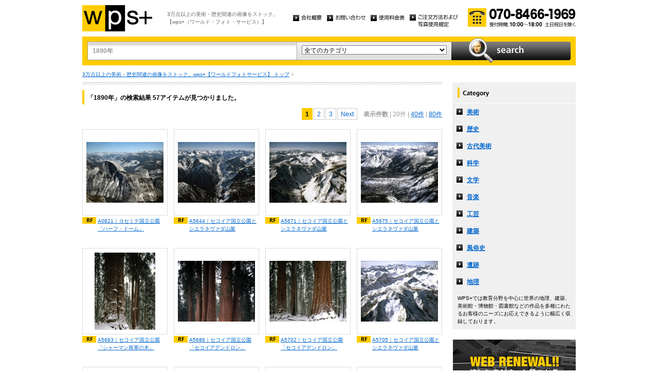

--- FILE ---
content_type: text/html
request_url: http://wpsfoto.sakura.ne.jp/list.php?kw=1890%E5%B9%B4&ct=&dm=20
body_size: 15666
content:
<!DOCTYPE html PUBLIC "-//W3C//DTD XHTML 1.0 Transitional//EN" "http://www.w3.org/TR/xhtml1/DTD/xhtml1-transitional.dtd">
<html xmlns="http://www.w3.org/1999/xhtml" xml:lang="ja" lang="ja">
<head>
<meta http-equiv="Content-Type" content="text/html; charset=UTF-8" />
<title>1890年 -  リスト | wps+（ワールド・フォト・サービス）</title>
<meta name="description" content="" />
<meta name="keywords" content="" />
<meta http-equiv="Content-Style-Type" content="text/css" />
<meta http-equiv="Content-Script-Type" content="text/javascript" />
<link type="text/css" rel="stylesheet" href="/common/css/import.css" media="all" />
<script type="text/javascript" src="/common/js/jquery.js"></script>
<script type="text/javascript" src="/common/js/common.js"></script>
<script type="text/javascript" src="/common/js/jquery.biggerlink.js"></script>
<script type="text/javascript">
$(function(){
	$('.item_thumb').biggerlink();
});
</script>
<script type="text/javascript">

  var _gaq = _gaq || [];
  _gaq.push(['_setAccount', 'UA-11212125-4']);
  _gaq.push(['_trackPageview']);

  (function() {
    var ga = document.createElement('script'); ga.type = 'text/javascript'; ga.async = true;
    ga.src = ('https:' == document.location.protocol ? 'https://ssl' : 'http://www') + '.google-analytics.com/ga.js';
    var s = document.getElementsByTagName('script')[0]; s.parentNode.insertBefore(ga, s);
  })();

</script>
</head>
<body>
<div id="structure">
	<div id="header">
		<p><a href="/"><img src="/common/image/header_logo.gif" alt="wps+（ワールド・フォト・サービス）" width="136" height="51" /></a></p>
		<p id="header_text">3万点以上の美術・歴史関連の画像をストック。<br />
			【wps+（ワールド・フォト・サービス）】</p>
		<ul class="unav">
			<li><a href="/overview/"><img src="/common/image/unav_overview_off.gif" alt="会社概要" width="56" height="12" /></a></li>
			<li><a href="/inquiry/"><img src="/common/image/unav_contact_off.gif" alt="お問い合わせ" width="75" height="12" /></a></li>
			<li><a href="/price/"><img src="/common/image/unav_price_off.gif" alt="使用料金表" width="66" height="12" /></a></li>
			<li><a href="/provision/"><img src="/common/image/unav_rule_off.gif" alt="写真貸出規定" /></a></li>
		</ul>
		<p id="header_contact">
			<img src="/common/image/img_contact_20250601.png" alt="お電話でのお問い合わせ[受付時間; 10:00〜18:00 土日祝日を除く]" width="210" height="36" />
		</p>
	<!-- /header --></div>	<hr />
	<div id="contents">
		<div id="search">
			<form id="search_inner" action="/list.php" method="GET">
				<input type="text" id="input_search" name="kw" value="1890年" />
				<div id="select_category">
					<select name="ct">
						<option value="">全てのカテゴリ</option>
						<option value="美術" >美術</option>
						<option value="歴史" >歴史</option>
						<option value="古代美術" >古代美術</option>
						<option value="科学" >科学</option>
						<option value="文学" >文学</option>
						<option value="音楽" >音楽</option>
						<option value="工芸" >工芸</option>
						<option value="建築" >建築</option>
						<option value="風俗史" >風俗史</option>
						<option value="遺跡" >遺跡</option>
						<option value="地理" >地理</option>
					</select>
				</div>
				<input type="image" id="btn_search" src="/common/image/btn_search_off.jpg" alt="search" />
			</form>
		<!-- /search --></div>		<p id="topic_path"><a href="/">3万点以上の美術・歴史関連の画像をストック。wps+【ワールドフォトサービス】 トップ</a> &gt; </p>
		<div id="main">
			<div class="dot_section_1 nmt">
				<h1 class="headline">「1890年」の検索結果 57アイテムが見つかりました。</h1>
<p class="paging top">
<span class="current">1</span><a href="list.php?kw=1890%E5%B9%B4&ct=&dm=20&pg=2" class="page">2</a><a href="list.php?kw=1890%E5%B9%B4&ct=&dm=20&pg=3" class="page">3</a><a href="list.php?kw=1890%E5%B9%B4&ct=&dm=20&pg=2" class="page">Next</a>　<span class="bold">表示件数</span>
| 20件
	| <a href="list.php?kw=1890%E5%B9%B4&ct=&dm=40">40件</a>
	| <a href="list.php?kw=1890%E5%B9%B4&ct=&dm=80">80件</a>
	</p>
			</div>



	<div class="item_list">
				<div class="item_column">
					<table>
						<tr><td class="item_thumb">
	<a href="/items/A0821"><img src="/items/thums/a0821.jpg" alt="｜ヨセミテ国立公園「ハーフ・ドーム」" /></a>
						</td></tr>
					</table>
					<p class="item_title icon_rf"><a href="/items/A0821"><!---->A0821｜ヨセミテ国立公園「ハーフ・ドーム」</a></p>
				</div>
	

	
				<div class="item_column">
					<table>
						<tr><td class="item_thumb">
	<a href="/items/A5644"><img src="/items/thums/a5644.jpg" alt="｜セコイア国立公園とシエラネヴァダ山脈" /></a>
						</td></tr>
					</table>
					<p class="item_title icon_rf"><a href="/items/A5644"><!---->A5644｜セコイア国立公園とシエラネヴァダ山脈</a></p>
				</div>
	

	
				<div class="item_column">
					<table>
						<tr><td class="item_thumb">
	<a href="/items/A5671"><img src="/items/thums/a5671.jpg" alt="｜セコイア国立公園とシエラネヴァダ山脈" /></a>
						</td></tr>
					</table>
					<p class="item_title icon_rf"><a href="/items/A5671"><!---->A5671｜セコイア国立公園とシエラネヴァダ山脈</a></p>
				</div>
	

	
				<div class="item_column turn">
					<table>
						<tr><td class="item_thumb">
	<a href="/items/A5675"><img src="/items/thums/a5675.jpg" alt="｜セコイア国立公園とシエラネヴァダ山脈" /></a>
						</td></tr>
					</table>
					<p class="item_title icon_rf"><a href="/items/A5675"><!---->A5675｜セコイア国立公園とシエラネヴァダ山脈</a></p>
				</div>
	</div>

	<div class="item_list">
				<div class="item_column">
					<table>
						<tr><td class="item_thumb">
	<a href="/items/A5683"><img src="/items/thums/a5683.jpg" alt="｜セコイア国立公園「シャーマン将軍の木」" /></a>
						</td></tr>
					</table>
					<p class="item_title icon_rf"><a href="/items/A5683"><!---->A5683｜セコイア国立公園「シャーマン将軍の木」</a></p>
				</div>
	

	
				<div class="item_column">
					<table>
						<tr><td class="item_thumb">
	<a href="/items/A5686"><img src="/items/thums/a5686.jpg" alt="｜セコイア国立公園「セコイアデンドロン」" /></a>
						</td></tr>
					</table>
					<p class="item_title icon_rf"><a href="/items/A5686"><!---->A5686｜セコイア国立公園「セコイアデンドロン」</a></p>
				</div>
	

	
				<div class="item_column">
					<table>
						<tr><td class="item_thumb">
	<a href="/items/A5702"><img src="/items/thums/a5702.jpg" alt="｜セコイア国立公園「セコイアデンドロン」" /></a>
						</td></tr>
					</table>
					<p class="item_title icon_rf"><a href="/items/A5702"><!---->A5702｜セコイア国立公園「セコイアデンドロン」</a></p>
				</div>
	

	
				<div class="item_column turn">
					<table>
						<tr><td class="item_thumb">
	<a href="/items/A5705"><img src="/items/thums/a5705.jpg" alt="｜セコイア国立公園とシエラネヴァダ山脈" /></a>
						</td></tr>
					</table>
					<p class="item_title icon_rf"><a href="/items/A5705"><!---->A5705｜セコイア国立公園とシエラネヴァダ山脈</a></p>
				</div>
	</div>

	<div class="item_list">
				<div class="item_column">
					<table>
						<tr><td class="item_thumb">
	<a href="/items/A5923"><img src="/items/thums/a5923.jpg" alt="｜ヨセミテ国立公園「エル・キャピタン」" /></a>
						</td></tr>
					</table>
					<p class="item_title icon_rf"><a href="/items/A5923"><!---->A5923｜ヨセミテ国立公園「エル・キャピタン」</a></p>
				</div>
	

	
				<div class="item_column">
					<table>
						<tr><td class="item_thumb">
	<a href="/items/A5925"><img src="/items/thums/a5925.jpg" alt="｜ヨセミテ国立公園「ヨセミテ滝」" /></a>
						</td></tr>
					</table>
					<p class="item_title icon_rf"><a href="/items/A5925"><!---->A5925｜ヨセミテ国立公園「ヨセミテ滝」</a></p>
				</div>
	

	
				<div class="item_column">
					<table>
						<tr><td class="item_thumb">
	<a href="/items/A5991"><img src="/items/thums/a5991.jpg" alt="｜ヨセミテ国立公園「ヨセミテ滝」" /></a>
						</td></tr>
					</table>
					<p class="item_title icon_rf"><a href="/items/A5991"><!---->A5991｜ヨセミテ国立公園「ヨセミテ滝」</a></p>
				</div>
	

	
				<div class="item_column turn">
					<table>
						<tr><td class="item_thumb">
	<a href="/items/A5992"><img src="/items/thums/a5992.jpg" alt="｜ヨセミテ国立公園" /></a>
						</td></tr>
					</table>
					<p class="item_title icon_rf"><a href="/items/A5992"><!---->A5992｜ヨセミテ国立公園</a></p>
				</div>
	</div>

	<div class="item_list">
				<div class="item_column">
					<table>
						<tr><td class="item_thumb">
	<a href="/items/A5997"><img src="/items/thums/a5997.jpg" alt="｜ヨセミテ国立公園を流れるマーセド川" /></a>
						</td></tr>
					</table>
					<p class="item_title icon_rf"><a href="/items/A5997"><!---->A5997｜ヨセミテ国立公園を流れるマーセド川</a></p>
				</div>
	

	
				<div class="item_column">
					<table>
						<tr><td class="item_thumb">
	<a href="/items/A6006"><img src="/items/thums/a6006.jpg" alt="｜ヨセミテ国立公園" /></a>
						</td></tr>
					</table>
					<p class="item_title icon_rf"><a href="/items/A6006"><!---->A6006｜ヨセミテ国立公園</a></p>
				</div>
	

	
				<div class="item_column">
					<table>
						<tr><td class="item_thumb">
	<a href="/items/A6007"><img src="/items/thums/a6007.jpg" alt="｜ヨセミテ国立公園「ヨセミテ滝」" /></a>
						</td></tr>
					</table>
					<p class="item_title icon_rf"><a href="/items/A6007"><!---->A6007｜ヨセミテ国立公園「ヨセミテ滝」</a></p>
				</div>
	

	
				<div class="item_column turn">
					<table>
						<tr><td class="item_thumb">
	<a href="/items/FR0408"><img src="/items/thums/fr0408.jpg" alt="VAN GOGH Vincent｜ゴッホのいた精神病院の回廊" /></a>
						</td></tr>
					</table>
					<p class="item_title icon_rm"><a href="/items/FR0408"><!--VAN GOGH Vincent-->FR0408｜ゴッホのいた精神病院の回廊</a></p>
				</div>
	</div>

	<div class="item_list">
				<div class="item_column">
					<table>
						<tr><td class="item_thumb">
	<a href="/items/FR0412"><img src="/items/thums/fr0412.jpg" alt="VAN GOGH Vincent｜ゴッホのいた精神病院の庭の噴水" /></a>
						</td></tr>
					</table>
					<p class="item_title icon_rm"><a href="/items/FR0412"><!--VAN GOGH Vincent-->FR0412｜ゴッホのいた精神病院の庭の噴水</a></p>
				</div>
	

	
				<div class="item_column">
					<table>
						<tr><td class="item_thumb">
	<a href="/items/FR0415"><img src="/items/thums/fr0415.jpg" alt="VAN GOGH Vincent｜ゴッホのいた精神病院の昔の風呂桶" /></a>
						</td></tr>
					</table>
					<p class="item_title icon_rm"><a href="/items/FR0415"><!--VAN GOGH Vincent-->FR0415｜ゴッホのいた精神病院の昔の風呂桶</a></p>
				</div>
	

	
				<div class="item_column">
					<table>
						<tr><td class="item_thumb">
	<a href="/items/FR0416"><img src="/items/thums/fr0416.jpg" alt="VAN GOGH Vincent｜ゴッホの独房のあった精神病院の一角" /></a>
						</td></tr>
					</table>
					<p class="item_title icon_rm"><a href="/items/FR0416"><!--VAN GOGH Vincent-->FR0416｜ゴッホの独房のあった精神病院の一角</a></p>
				</div>
	

	
				<div class="item_column turn">
					<table>
						<tr><td class="item_thumb">
	<a href="/items/FR0669"><img src="/items/thums/fr0669.jpg" alt="VAN GOGH Vincent｜ゴッホのいた精神病院の昔の風呂桶" /></a>
						</td></tr>
					</table>
					<p class="item_title icon_rm"><a href="/items/FR0669"><!--VAN GOGH Vincent-->FR0669｜ゴッホのいた精神病院の昔の風呂桶</a></p>
				</div>
	</div>


<p class="paging bottom">
<span class="current">1</span><a href="list.php?kw=1890%E5%B9%B4&ct=&dm=20&pg=2" class="page">2</a><a href="list.php?kw=1890%E5%B9%B4&ct=&dm=20&pg=3" class="page">3</a><a href="list.php?kw=1890%E5%B9%B4&ct=&dm=20&pg=2" class="page">Next</a>　<span class="bold">表示件数</span>
| 20件
	| <a href="list.php?kw=1890%E5%B9%B4&ct=&dm=40">40件</a>
	| <a href="list.php?kw=1890%E5%B9%B4&ct=&dm=80">80件</a>
	</p>
		<!-- /main --></div>
		<div id="sub">
			<dl id="cnav">
				<dt><img src="/common/image/title_category.gif" alt="Category" width="240" height="41" /></dt>
				<dd><a href="/list.php?ct=%E7%BE%8E%E8%A1%93">美術</a></dd>
					<dd><a href="/list.php?ct=%E6%AD%B4%E5%8F%B2">歴史</a></dd>
					<dd><a href="/list.php?ct=%E5%8F%A4%E4%BB%A3%E7%BE%8E%E8%A1%93">古代美術</a></dd>
					<dd><a href="/list.php?ct=%E7%A7%91%E5%AD%A6">科学</a></dd>
					<dd><a href="/list.php?ct=%E6%96%87%E5%AD%A6">文学</a></dd>
					<dd><a href="/list.php?ct=%E9%9F%B3%E6%A5%BD">音楽</a></dd>
					<dd><a href="/list.php?ct=%E5%B7%A5%E8%8A%B8">工芸</a></dd>
					<dd><a href="/list.php?ct=%E5%BB%BA%E7%AF%89">建築</a></dd>
					<dd><a href="/list.php?ct=%E9%A2%A8%E4%BF%97%E5%8F%B2">風俗史</a></dd>
					<dd><a href="/list.php?ct=%E9%81%BA%E8%B7%A1">遺跡</a></dd>
					<dd><a href="/list.php?ct=%E5%9C%B0%E7%90%86">地理</a></dd>
	
				<dd class="text">WPS+では教育分野を中心に世界の地理、建築、美術館・博物館・図書館などの作品を多種にわたるお客様のニーズにお応えできるように幅広く収録しております。</dd>
			</dl>
			<ul class="bnr">
				<li><img src="/common/image/bnr_photo_library.gif" alt="捜しものがきっと見つかる、美術と歴史のプレミアム・フォトライブラリー" width="240" height="280" /></li>
			</ul>
		<!-- /sub --></div>
	<!-- /contents --></div>
	<hr />
	<div id="footer">
		<p id="footer_logo"><a href="/"><img src="/common/image/footer_logo.gif" alt="wps+（ワールド・フォト・サービス）" width="89" height="33" /></a></p>
		<ul class="unav">
			<li><a href="/overview/"><img src="/common/image/unav_overview_off.gif" alt="会社概要" width="56" height="12" /></a></li>
			<li><a href="/inquiry/"><img src="/common/image/unav_contact_off.gif" alt="お問い合わせ" width="75" height="12" /></a></li>
			<li><a href="/price/"><img src="/common/image/unav_price_off.gif" alt="使用料金表" width="66" height="12" /></a></li>
			<li><a href="/provision/"><img src="/common/image/unav_footer_rule_off.gif" alt="写真貸出規定" /></a></li>
		</ul>
		<p id="footer_contact">
			<img src="/common/image/img_contact_20250601.png" alt="お電話でのお問い合わせ[受付時間; 10:00〜18:00 土日祝日を除く]" width="210" height="36" />
		</p>
		<p id="copyright"><img src="/common/image/copyright.gif" alt="Copyright 2013 World Photo Service (WPS). All rights reserved." width="295" height="10" /></p>
		<p id="page_top"><a href="#structure"><img src="/common/image/link_page_top_off.gif" alt="ページの先頭へ" width="85" height="11" /></a></p>
	<!-- /footer --></div>


<!-- /structure --></div>
</body>
</html>